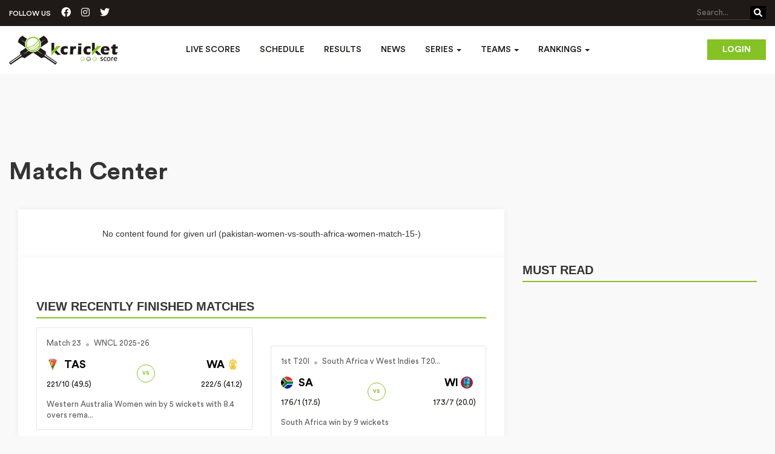

--- FILE ---
content_type: text/html; charset=UTF-8
request_url: https://www.kcricketscore.com/match-center/pakistan-women-vs-south-africa-women-match-15-
body_size: 9704
content:
<!-- main-cont -->
<!doctype html>
<html lang="en">
<head>
	<!-- <title>Live Cricket Score Board Update | Today Cricket Match Schedule | News</title> -->
	<meta charset="utf-8">
	<!-- Global site tag (gtag.js) - Google Analytics -->
	<!-- <script async src="https://www.googletagmanager.com/gtag/js?id=UA-109511112-1"></script>
    <script>
      window.dataLayer = window.dataLayer || [];
      function gtag(){dataLayer.push(arguments);}
      gtag('js', new Date());

      gtag('config', 'UA-109511112-1');
    </script> -->
    <!-- Google tag (gtag.js) -->
    <script async src="https://www.googletagmanager.com/gtag/js?id=G-160Q2ZBBLN"></script>
    <script>
      window.dataLayer = window.dataLayer || [];
      function gtag(){dataLayer.push(arguments);}
      gtag('js', new Date());

      gtag('config', 'G-160Q2ZBBLN');
    </script>
    <title>Live Commentary</title>
	<meta name="viewport" content="width=device-width, initial-scale=1, shrink-to-fit=no">
	<meta name="description" content="Follow pakistan-women-vs-south-africa-women-match-15-, ball by ball commentary updates on kcricketscore.com"/>
	<meta name="keywords" content=""/>
	<meta name="google-site-verification" content="Y4QETXc03lrGxJFrsry3UfLN1cSnnyv_ABJoG74b30w" />
	<meta name="DC.Title" lang="en" content="Live Cricket Score | Schedules | News | kcricketscore"/>
	<link rel="shortcut icon" href="https://www.kcricketscore.com/favicon.ico" />
	<meta name="robot" content="INDEX"/>
	<meta name="GOOGLEBOT" content="INDEX"/>
	<meta name="YahooSeeker" content="INDEX"/>
	<meta name="YahooSeeker" content="INDEX,FOLLOW"/>
	<meta name="MSNBOT" content="INDEX"/>
	<meta name="MSNBOT" content="INDEX,FOLLOW"/>
	<meta name="robot" content="index,follow"/>
	<meta name="robots" content="index,follow"/>
	<meta name="GOOGLEBOT" content="index,follow"/>
	<meta name="GOOGLEBOTS" content="index,follow"/>
	<meta name="ROBOT" content="all"/>
	<meta name="ROBOTS" content="all"/>
	<meta name="GOOGLEBOT" content="all"/>
	<meta name="GOOGLEBOTS" content="all"/>
	<meta name="RATING" content="GENERAL"/>
	<meta name="author" content="Cricket Live Score -  Stats, Schedules, Commentary, Fixtures & News : kcricketscore.com"/>
	<meta name="copyright" content="Cricket Live Score -  Stats, Schedules, Commentary, Fixtures & News : kcricketscore.com"/>
	<meta name="Identifier-URL" content="https://www.kcricketscore.com"/>
    <!-- <link rel="canonical" href="https://www.kcricketscore.com/" /> -->
    <link rel="stylesheet" href="https://www.kcricketscore.com/css/newcss/bootstrap.css" media="screen" />
    <link rel="stylesheet" href="https://www.kcricketscore.com/css/newcss/fonts.css" media="screen" />
    <link rel="stylesheet" href="https://www.kcricketscore.com/css/newcss/font-awesome.min.css" media="screen" />
    <link rel="stylesheet" href="https://www.kcricketscore.com/css/newcss/style.css" media="screen" />
    <link rel="stylesheet" href="https://www.kcricketscore.com/css/newcss/custom.css" media="screen" />
    <link rel="stylesheet"  href="https://www.kcricketscore.com/css/newcss/swiper-bundle.css" media="screen" />
    <link rel="stylesheet"  href="https://www.kcricketscore.com/css/magnific-popup.css" media="screen" />
    <link
        rel="stylesheet"
        href="https://cdnjs.cloudflare.com/ajax/libs/font-awesome/6.1.1/css/all.min.css"
        media="screen"
    />
   
    <style type="text/css">
        .dashboard-box {
            background: transparent !important;
            float: right;
            margin: 22px 0;
        }
        
        .dashboard-box i {
            font-size: 24px;
        }
        .dropdown-menu > li > a {
            padding: 3px 5px 10px 10px;
            color: none;
        }
        .asia-cup-records {
            display: flex;
            justify-content: center;
            align-items: center;
            margin-top: 16px;
        }
        .asia-cup-records a {
            color: #84c225;
            margin-left: 5px;
        }
    </style>
        	<!-- <link rel="shortcut icon" href="https://www.kcricketscore.com/favicon.ico" type="image/x-icon">  -->
	<!-- new meta tags -->
	<meta property="fb:app_id" content="" />  
	<meta property="og:url" content=""/>
	<meta property="og:type" content=""/> 
	<meta property="og:title" content=""/>
	<meta property="og:description" content=""/>
	<meta property="og:image" content=""/> 
	<meta property="og:locale" content=""/> 
	<meta property="og:site_name" content=""/>
	<meta name="twitter:card" content="" />
	<meta name="twitter:title" content=""/>
	<meta name="twitter:site" content=""/>
	<meta name="twitter:description" content=""/>
	<meta name="twitter:domain" content=""/>
	<meta name="twitter:image" content=""/>
	    <script type="application/ld+json">
	{
	 
	"@context": "http://schema.org/",
	  "@type": "WebSite",

	"name": "kcricketscore",

	"alternateName": "KCricketScore",

	"url": "https://www.kcricketscore.com/"

	}</script>

    <script type="application/ld+json">
	{ "@context": "http://schema.org",
	"@type": "Organization",
	"name": "Kcricket Score",
	"url": "https://www.kcricketscore.com/",
	"logo": "https://assets.kcricketscore.com/images/logo.png",
	"foundingDate": "2017",
	"founders": [
	{
	"@type": "Person",
	"name": "Kcriketscore"
	}],
	"address": {
	"@type": "PostalAddress",
	"streetAddress": "indore",
	"addressLocality": "Indore",
	"addressRegion": "Madhya Pradesh",
	"postalCode": "452001",
	"addressCountry": "India"
	},
	"contactPoint": [{
	"@type": "ContactPoint",
	"contactType": "customer support",
	"email": "fantasysports@kcricketscore.com"
	}],
	"sameAs": [
	"https://www.facebook.com/profile.php?id=100025096040340",
	"https://twitter.com/Kcricketscore1"
	]}
	</script>
    <script data-ad-client="ca-pub-8066840485561400" async defer  src="https://pagead2.googlesyndication.com/pagead/js/adsbygoogle.js"></script>
    <script async defer crossorigin="anonymous" src="https://connect.facebook.net/en_GB/sdk.js#xfbml=1&version=v3.3"></script>
    <script type="text/javascript">
    	var url = 'https://www.kcricketscore.com';
        var api_key = '8p{#lN~blpls9102YkEiC&Vd9v1~$.$}nXXJrEVNLLSSc(1FOm1&Z(K}?,]~~}KUS';
    </script>
    <!-- <script>(function(s,u,z,p){s.src=u,s.setAttribute('data-zone',z),p.appendChild(s);})(document.createElement('script'),'https://inklinkor.com/tag.min.js',5357756,document.body||document.documentElement)</script>
    <script async="async" data-cfasync="false" src="//upgulpinon.com/1?z=5362541"></script> -->

</head>
<body>
<div id="fb-root"></div>

<!-- Main Content Start -->
<div class="main-content">

    <a href="javascript:" id="return-to-top"><i class="fa fa-chevron-up"></i></a>

    <header>
        <div class="header-wrapper">
            <div class="header-top">
                <div class="container">
                    <div class="follow-us-top">
                        <span>FOLLOW US</span>
                        <a href="https://www.facebook.com/kcricketscore/" target="_blank"><i class="fa-brands fa-facebook-official"></i></a>
                        <a href="https://www.instagram.com/kcricketscore/" target="_blank"><i class="fa-brands fa-instagram"></i></a>
                        <a href="https://twitter.com/kcricketscore1" target="_blank"><i class="fa-brands fa-twitter"></i></a>
                    </div>
                    <div class="search-right">
                        <form action="https://www.kcricketscore.com/search">
                            <button class="search-btn"><i class="fa fa-search"></i></button>
                            <input type="search" name="q" required placeholder="Search...">
                        </form>
                    </div>
                </div>
            </div>
            <nav class="navbar navbar-inverse">
                <div class="container">
                    <div class="navbar-header">
                        <a class="navbar-brand" href="https://www.kcricketscore.com"><img src="https://www.kcricketscore.com/images/logo.png" alt="kcricketscore"></a>
                        <button type="button" class="navbar-toggle collapsed" data-toggle="collapse" data-target="#navbar" aria-expanded="false" aria-controls="navbar">
                        <span class="sr-only">Toggle navigation</span>
                        <span class="icon-bar"></span>
                        <span class="icon-bar"></span>
                        <span class="icon-bar"></span>
                        </button>
                    </div>
                                        <div class="login-btn hidden-xs">
                        <a href="https://www.kcricketscore.com/login" class="small-btn">Login</a>
                    </div>
                                        <div id="navbar" class="navbar-collapse collapse">
                        <ul class="nav navbar-nav">
                            <!-- <li class=""><a href="https://www.kcricketscore.com/series-detail/asia-cup-2025---men-1" title="Asia Cup 2025" class="nav-list-link">Asia Cup</a></li> -->
                            <li class=""><a href="https://www.kcricketscore.com/live-scores" title="Live Scores" class="nav-list-link">Live Scores</a></li>
                            <li class=""><a href="https://www.kcricketscore.com/up-coming-matches" title="Schedule"class="nav-list-link">Schedule</a></li>
                            <li class=""><a href="https://www.kcricketscore.com/results" title="Results" class="nav-list-link">Results</a></li>
                            <li class=""><a href="https://www.kcricketscore.com/news" title="News" class="nav-list-link">News</a></li>
                            <li class="dropdown drop app-navbar-dropdown-menu ">
                              <a href="https://www.kcricketscore.com/series" class="dropdown-toggle nav-list-link" data-toggle="dropdown" role="button" aria-haspopup="true" aria-expanded="false"  title="Series">Series <span class="caret"></span></a>
                              <ul class="dropdown-menu">
                                                                                                            <li><a href="https://www.kcricketscore.com/series-detail/sheffield-shield-2025-26-1" title="https://www.kcricketscore.com/series-detail/sheffield-shield-2025-26-1">Sheffield Shield 2025-26</a></li>
                                                                            <li><a href="https://www.kcricketscore.com/series-detail/wncl-2025-26-1" title="https://www.kcricketscore.com/series-detail/wncl-2025-26-1">WNCL 2025-26</a></li>
                                                                            <li><a href="https://www.kcricketscore.com/series-detail/one-day-cup-2025-26-1" title="https://www.kcricketscore.com/series-detail/one-day-cup-2025-26-1">One-Day Cup 2025-26</a></li>
                                                                            <li><a href="https://www.kcricketscore.com/series-detail/icc-u19-mens-world-cup-2026-1" title="https://www.kcricketscore.com/series-detail/icc-u19-mens-world-cup-2026-1">ICC U19 Men&#039;s World Cup 2026</a></li>
                                                                            <li><a href="https://www.kcricketscore.com/series-detail/south-africa-v-west-indies-t20s-2026---men-1" title="https://www.kcricketscore.com/series-detail/south-africa-v-west-indies-t20s-2026---men-1">South Africa v West Indies T20s 2026 - Men</a></li>
                                                                            <li><a href="https://www.kcricketscore.com/series-detail/wpl-2026-1" title="https://www.kcricketscore.com/series-detail/wpl-2026-1">WPL 2026</a></li>
                                                                            <li><a href="https://www.kcricketscore.com/series-detail/india-v-new-zealand-t20s-2025-26---men-1" title="https://www.kcricketscore.com/series-detail/india-v-new-zealand-t20s-2025-26---men-1">India v New Zealand T20s 2025-26 - Men</a></li>
                                                                            <li><a href="https://www.kcricketscore.com/series-detail/sri-lanka-v-england-odis-2026---men-1" title="https://www.kcricketscore.com/series-detail/sri-lanka-v-england-odis-2026---men-1">Sri Lanka v England ODIs 2026 - Men</a></li>
                                                                            <li><a href="https://www.kcricketscore.com/series-detail/kfc-bbl15-1" title="https://www.kcricketscore.com/series-detail/kfc-bbl15-1">KFC BBL|15</a></li>
                                                                            <li><a href="https://www.kcricketscore.com/series-detail/afghanistan-v-west-indies-t20is-2026---men-1" title="https://www.kcricketscore.com/series-detail/afghanistan-v-west-indies-t20is-2026---men-1">Afghanistan v West Indies T20Is 2026 - Men</a></li>
                                                                                                    <li><a href="https://www.kcricketscore.com/series" title="All Series">All</a></li>
                              </ul>
                            </li>
                            <li class="dropdown drop app-navbar-dropdown-menu ">
                              <a href="https://www.kcricketscore.com/series" class="dropdown-toggle nav-list-link" data-toggle="dropdown" role="button" aria-haspopup="true" aria-expanded="false"  title="Team">Teams <span class="caret"></span></a>
                              <ul class="dropdown-menu">
                                <li><a href="https://www.kcricketscore.com/team-profile/3" title="India">India</a></li>
                                <li><a href="https://www.kcricketscore.com/team-profile/1" title="Australia">Australia</a></li>
                                <li><a href="https://www.kcricketscore.com/team-profile/2" title="England">England</a></li>
                                <li><a href="https://www.kcricketscore.com/team-profile/4" title="New Zealand">New Zealand</a></li>
                                <li><a href="https://www.kcricketscore.com/team-profile/5" title="Pakistan">Pakistan</a></li>
                                <li><a href="https://www.kcricketscore.com/team-profile/8" title="West Indies">West Indies</a></li>
                                <li><a href="https://www.kcricketscore.com/team-profile/6" title="South Africa">South Africa</a></li>
                              </ul>
                            </li>
                            <!-- <li class=""><a href="https://www.kcricketscore.com/videos" title="Videos" class="nav-list-link">Videos</a></li> -->
                            <!-- <li class=""><a href="https://bit.ly/31If3Dg" title="News">News</a></li> -->
                            <li class="dropdown drop app-navbar-dropdown-menu ">
                                <a href="https://www.kcricketscore.com/ranking" title="Ranking" class="dropdown-toggle nav-list-link" data-toggle="dropdown" role="button" aria-haspopup="true" aria-expanded="false"  title="Rankings">Rankings <span class="caret"></span></a>
                                <ul class="dropdown-menu">
                                    <li><a href="https://www.kcricketscore.com/ranking/men/team" title="Men's Team Rankings">Men's Team Rankings</a></li>
                                    <li><a href="https://www.kcricketscore.com/ranking/men/batting" title="Men's Batting Rankings">Men's Batting Rankings</a></li>
                                    <li><a href="https://www.kcricketscore.com/ranking/men/bowling" title="Men's Bowling Rankings">Men's Bowling Rankings</a></li>
                                    <li><a href="https://www.kcricketscore.com/ranking/men/all-rounder" title="Men's All-Rounder Rankings">Men's All-Rounder Rankings</a></li>
                                    <li><a href="https://www.kcricketscore.com/ranking/women/team" title="Women's Team Rankings">Women's Team Rankings</a></li>
                                    <li><a href="https://www.kcricketscore.com/ranking/women/batting" title="Women's Batting Rankings">Women's Batting Rankings</a></li>
                                    <li><a href="https://www.kcricketscore.com/ranking/women/bowling" title="Women's Bowling Rankings">Women's Bowling Rankings</a></li>
                                    <li><a href="https://www.kcricketscore.com/ranking/women/all-rounder" title="Women's All-Rounder Rankings">Women's All-Rounder Rankings</a></li>
                                </ul>
                            </li>
                            
                            <!-- <li class=""><a href="https://www.kcricketscore.com/contact-us" title="Contact Us">Contact Us</a></li> -->
                        </ul>
                                                <div class="login-btn visible-xs">
                            <a href="https://www.kcricketscore.com/login" class="small-btn" >Login</a>
                        </div>
                                                
                    </div><!--/.nav-collapse -->

                </div>
            </nav>
        </div>
    </header>

    <!-- Main Banner Start -->
    <!--<section class="main-banner" style="background-image:url(images/top-banner.jpg);">
        <div class="container">
            <div class="banner-text">
                <h2>Captain Hamid Shah roars after Denmark<br/>Clinches victory Peter Della Penna</h2>
                <p>Lorem ipsum dolor sit amet, consectetur adipiscing elit. Sed purus metus,<br/>volutpat nec suscipit sed</p>
                <a href="#" class="big-btn">View More</a>
            </div>
        </div>
    </section>-->
    
        <!-- Match List End -->

    <!-- Content Block Start -->
    <section class="content-block">
        <!-- Content Block Start -->
<div class="spb series-content-block">
    <!-- <div class="container" > 
        <div class="row" >
            <div class="col-md-12">
              <ins class="adsbygoogle"
                   style="display:block;"
                   data-ad-client="ca-pub-8066840485561400"
                   data-ad-slot="2237163252"
                   data-ad-format="auto"
                   data-full-width-responsive="true"></ins>
              <script>
                   (adsbygoogle = window.adsbygoogle || []).push({});
              </script>
            </div>
        </div>
    </div> -->
    <div class="container">
                 <ins class="adsbygoogle"
             style="display:block;height: 90px;margin: 10px auto;background-color: transparent;margin-bottom: 0px;"
             data-ad-client="ca-pub-8066840485561400"
             data-ad-slot="2237163252"
             ></ins>
        <script>
             (adsbygoogle = window.adsbygoogle || []).push({});
        </script>
                <div class="top-tile-details pl-0 p-20">
            <h2>Match Center</h2>
        </div>
        <div role="tabpanel" class="tab-pane">
        	<div class="col-sm-8">  
              <div class="white-box">
              	<div class="series-content">
                    <div class="row text-center">
		              	<p>No content found for given url (pakistan-women-vs-south-africa-women-match-15-)</p>
		            </div>
	          </div>
              </div>
           </div>
            <div class="col-sm-8">  
              <div class="white-box">
                  <div class="series-content">
                      <div class="row">
                      	<div class="col-sm-12 mt-30">
                          <div class="title-icon">
                            <div class="alsoread-title">View Recently Finished Matches</div>
                          </div>
                        </div>
                                                                                    <div class="col-sm-6 col-md-6" >
                                    <div class="ls-box result-box">
    <a href="https://www.kcricketscore.com/match-center/western-australia-women-vs-tasmanian-tigers-women-match-23-260128">
        <span class="dl-flex-center">
          <span>Match 23 </span>
          <span class="score-circle"><i class="fa-solid fa-circle"></i></span>
          <span> WNCL 2025-26</span>
        </span>
        <div class="d-flex align-items-center justify-content-space-between">
            <div class="ls-content">
                <span class="team-name"><img src="https://www.kcricketscore.com/images/teams/logoTAS.jpg" alt="" width="28"> TAS</span>
                <span class="run-over">221/10 (49.5)</span>
                            </div>
            <div class="ls-vs">vs</div>
            <div class="ls-content text-right">
                <span class="team-name">WA <img src="https://www.kcricketscore.com/images/teams/logoWA.jpg" alt="" width="28"></span>
                <span class="run-over">222/5 (41.2)</span>
                            </div>
        </div>
        <span>Western Australia Women win by 5 wickets with 8.4 overs rema...</span>
    </a>
</div>
<style type="text/css">
  .result-box a{
    padding: 16px 16px;
    display: block;
    padding-bottom: 0px;
  }
</style>
                                </div>
                                                            <div class="col-sm-6 col-md-6" >
                                    <div class="ls-box result-box">
    <a href="https://www.kcricketscore.com/match-center/west-indies-men-vs-south-africa-men-1st-t20i-260127">
        <span class="dl-flex-center">
          <span>1st T20I </span>
          <span class="score-circle"><i class="fa-solid fa-circle"></i></span>
          <span> South Africa v West Indies T20...</span>
        </span>
        <div class="d-flex align-items-center justify-content-space-between">
            <div class="ls-content">
                <span class="team-name"><img src="https://www.kcricketscore.com/images/teams/logosouthafricamen.png" alt="" width="28"> SA</span>
                <span class="run-over">176/1 (17.5)</span>
                            </div>
            <div class="ls-vs">vs</div>
            <div class="ls-content text-right">
                <span class="team-name">WI <img src="https://www.kcricketscore.com/images/teams/logoWI.jpg" alt="" width="28"></span>
                <span class="run-over">173/7 (20.0)</span>
                            </div>
        </div>
        <span>South Africa win by 9 wickets</span>
    </a>
</div>
<style type="text/css">
  .result-box a{
    padding: 16px 16px;
    display: block;
    padding-bottom: 0px;
  }
</style>
                                </div>
                                                            <div class="col-sm-6 col-md-6" >
                                    <div class="ls-box result-box">
    <a href="https://www.kcricketscore.com/match-center/mumbai-indians-women-vs-gujarat-giants-match-17-260127">
        <span class="dl-flex-center">
          <span>Match 17 </span>
          <span class="score-circle"><i class="fa-solid fa-circle"></i></span>
          <span> WPL 2026</span>
        </span>
        <div class="d-flex align-items-center justify-content-space-between">
            <div class="ls-content">
                <span class="team-name"><img src="https://www.kcricketscore.com/images/teams/logoGUJ.jpg" alt="" width="28"> GUJ</span>
                <span class="run-over">174/9 (20.0)</span>
                            </div>
            <div class="ls-vs">vs</div>
            <div class="ls-content text-right">
                <span class="team-name">DEL <img src="https://www.kcricketscore.com/images/teams/logoDEL.jpg" alt="" width="28"></span>
                <span class="run-over">171/8 (20.0)</span>
                            </div>
        </div>
        <span>Gujarat Giants win by 3 runs</span>
    </a>
</div>
<style type="text/css">
  .result-box a{
    padding: 16px 16px;
    display: block;
    padding-bottom: 0px;
  }
</style>
                                </div>
                                                            <div class="col-sm-6 col-md-6" >
                                    <div class="ls-box result-box">
    <a href="https://www.kcricketscore.com/match-center/england-men-vs-sri-lanka-men-3rd-odi-260127">
        <span class="dl-flex-center">
          <span>3rd ODI </span>
          <span class="score-circle"><i class="fa-solid fa-circle"></i></span>
          <span> Sri Lanka v England ODIs 2026...</span>
        </span>
        <div class="d-flex align-items-center justify-content-space-between">
            <div class="ls-content">
                <span class="team-name"><img src="https://www.kcricketscore.com/images/teams/logoSL.jpg" alt="" width="28"> SL</span>
                <span class="run-over">304/10 (46.4)</span>
                            </div>
            <div class="ls-vs">vs</div>
            <div class="ls-content text-right">
                <span class="team-name">ENG <img src="https://www.kcricketscore.com/images/teams/logoENG.jpg" alt="" width="28"></span>
                <span class="run-over">357/3 (50.0)</span>
                            </div>
        </div>
        <span>England win by 53 runs</span>
    </a>
</div>
<style type="text/css">
  .result-box a{
    padding: 16px 16px;
    display: block;
    padding-bottom: 0px;
  }
</style>
                                </div>
                                                            <div class="col-sm-6 col-md-6" >
                                    <div class="ls-box result-box">
    <a href="https://www.kcricketscore.com/match-center/b1-vs-c3-super-six-match-6-260127">
        <span class="dl-flex-center">
          <span>Super Six Match 6 </span>
          <span class="score-circle"><i class="fa-solid fa-circle"></i></span>
          <span> ICC U19 Men's World Cup 2026</span>
        </span>
        <div class="d-flex align-items-center justify-content-space-between">
            <div class="ls-content">
                <span class="team-name"><img src="https://www.kcricketscore.com/images/teams/logoZIM.jpg" alt="" width="28"> ZIM</span>
                <span class="run-over">148/10 (37.4)</span>
                            </div>
            <div class="ls-vs">vs</div>
            <div class="ls-content text-right">
                <span class="team-name">IND <img src="https://www.kcricketscore.com/images/teams/logoIND.jpg" alt="" width="28"></span>
                <span class="run-over">352/8 (50.0)</span>
                            </div>
        </div>
        <span>India Under 19s win by 204 runs</span>
    </a>
</div>
<style type="text/css">
  .result-box a{
    padding: 16px 16px;
    display: block;
    padding-bottom: 0px;
  }
</style>
                                </div>
                                                       
                        <div class="col-sm-12 mt-30">
                          <div class="title-icon">
                            <div class="alsoread-title">View Live Matches</div>
                          </div>
                        </div>
                      	                                                            <div class="col-sm-6 col-md-6" >
                                    <div class="ls-box live-box">
    <a href="https://www.kcricketscore.com/match-center/d2-vs-a1-super-six-match-7-260128">
        <span class="dl-flex-center">
            <span>Super Six Match 7 </span>
            <span class="score-circle"><i class="fa-solid fa-circle"></i></span>
            <span>Teams will be announced at the...</span>
        </span>
        <div class="d-flex align-items-center justify-content-space-between">
            <div class="ls-content">
                <span class="team-name"><img src="https://www.kcricketscore.com/images/teams/logoAUS.jpg" alt="" width="28"> AUS</span>
                <span class="run-over">0/0 </span>
                            </div>
            <div class="ls-vs">vs</div>
            <div class="ls-content text-right">
                <span class="team-name"> WI <img src="https://www.kcricketscore.com/images/teams/logoWI.jpg" alt="" width="28"></span>
                <span class="run-over">0/0 </span>
                            </div>
        </div>
    </a>
</div>
<style type="text/css">
  .live-box a{
    padding: 16px 16px;
    display: block;
  }
</style>                                </div>
                                                                            
                        <div class="col-sm-12 mt-30">
                          <div class="title-icon">
                            <div class="alsoread-title">View Upcoming Matches</div>
                          </div>
                        </div>
                                                                                <div class="col-sm-6 col-md-6">
                                  <div class="ls-box schedule-box">
    <a href="https://www.kcricketscore.com/match-center/new-zealand-men-vs-india-men-4th-t20i-260128">
        <span class="dl-flex-center">
                        <span>4th T20I </span>
              <span class="score-circle"><i class="fa-solid fa-circle"></i></span>
                    <span> Dr YS Rajasekhara Reddy ACA-VDCA Stadium,</span>
        </span>
        <div class="d-flex align-items-center justify-content-space-between">
            <div class="ls-content">
                <span class="team-name"><img src="https://www.kcricketscore.com/images/teams/logoIND.jpg" alt="" width="28"> IND</span>
                <span class="run-over"></span>
            </div>
            <div class="ls-vs">vs</div>
            <div class="ls-content text-right">
                <span class="team-name"> NZ <img src="https://www.kcricketscore.com/images/teams/logoNZ.jpg" alt="" width="28"></span>
                <span class="run-over"></span>
            </div>
        </div>
        <span class="dl-flex-center" title="Match starts at 07:00 PM">
          <span>28 Jan 2026</span>
          <span class="score-circle"><i class="fa-solid fa-circle"></i></span>
          <span>Match starts at 07:00 PM</span>
       </span>
    </a>
</div>
<style type="text/css">
  .schedule-box a{
    padding: 16px 16px;
    display: block;
    padding-bottom: 0px;
    margin-bottom: 20px;
  }
</style>
                              </div>
                                                         <div class="col-sm-6 col-md-6">
                                  <div class="ls-box schedule-box">
    <a href="https://www.kcricketscore.com/match-center/a2-vs-d3-super-six-match-8-260129">
        <span class="dl-flex-center">
                        <span>Super Six Match 8 </span>
              <span class="score-circle"><i class="fa-solid fa-circle"></i></span>
                    <span> Queens Sports Club,</span>
        </span>
        <div class="d-flex align-items-center justify-content-space-between">
            <div class="ls-content">
                <span class="team-name"><img src="https://www.kcricketscore.com/images/default_player.jpg" alt="" width="28"> </span>
                <span class="run-over"></span>
            </div>
            <div class="ls-vs">vs</div>
            <div class="ls-content text-right">
                <span class="team-name"> GA2 <img src="https://www.kcricketscore.com/images/teams/logoGA2.jpg" alt="" width="28"></span>
                <span class="run-over"></span>
            </div>
        </div>
        <span class="dl-flex-center" title="Match starts at 01:00 PM">
          <span>29 Jan 2026</span>
          <span class="score-circle"><i class="fa-solid fa-circle"></i></span>
          <span>Match starts at 01:00 PM</span>
       </span>
    </a>
</div>
<style type="text/css">
  .schedule-box a{
    padding: 16px 16px;
    display: block;
    padding-bottom: 0px;
    margin-bottom: 20px;
  }
</style>
                              </div>
                                                         <div class="col-sm-6 col-md-6">
                                  <div class="ls-box schedule-box">
    <a href="https://www.kcricketscore.com/match-center/australia-men-vs-pakistan-men-1st-t20i-260129">
        <span class="dl-flex-center">
                        <span>1st T20I </span>
              <span class="score-circle"><i class="fa-solid fa-circle"></i></span>
                    <span> Gaddafi Stadium,</span>
        </span>
        <div class="d-flex align-items-center justify-content-space-between">
            <div class="ls-content">
                <span class="team-name"><img src="https://www.kcricketscore.com/images/teams/logoPAK.jpg" alt="" width="28"> PAK</span>
                <span class="run-over"></span>
            </div>
            <div class="ls-vs">vs</div>
            <div class="ls-content text-right">
                <span class="team-name"> AUS <img src="https://www.kcricketscore.com/images/teams/logoAUS.jpg" alt="" width="28"></span>
                <span class="run-over"></span>
            </div>
        </div>
        <span class="dl-flex-center" title="Match starts at 06:30 PM">
          <span>29 Jan 2026</span>
          <span class="score-circle"><i class="fa-solid fa-circle"></i></span>
          <span>Match starts at 06:30 PM</span>
       </span>
    </a>
</div>
<style type="text/css">
  .schedule-box a{
    padding: 16px 16px;
    display: block;
    padding-bottom: 0px;
    margin-bottom: 20px;
  }
</style>
                              </div>
                                                         <div class="col-sm-6 col-md-6">
                                  <div class="ls-box schedule-box">
    <a href="https://www.kcricketscore.com/match-center/royal-challengers-bengaluru-women-vs-up-warriorz-match-18-260129">
        <span class="dl-flex-center">
                        <span>Match 18 </span>
              <span class="score-circle"><i class="fa-solid fa-circle"></i></span>
                    <span> Kotambi Stadium,</span>
        </span>
        <div class="d-flex align-items-center justify-content-space-between">
            <div class="ls-content">
                <span class="team-name"><img src="https://www.kcricketscore.com/images/teams/logoUPW.jpg" alt="" width="28"> UPW</span>
                <span class="run-over"></span>
            </div>
            <div class="ls-vs">vs</div>
            <div class="ls-content text-right">
                <span class="team-name"> RCB <img src="https://www.kcricketscore.com/images/teams/logoRCB.jpg" alt="" width="28"></span>
                <span class="run-over"></span>
            </div>
        </div>
        <span class="dl-flex-center" title="Match starts at 07:30 PM">
          <span>29 Jan 2026</span>
          <span class="score-circle"><i class="fa-solid fa-circle"></i></span>
          <span>Match starts at 07:30 PM</span>
       </span>
    </a>
</div>
<style type="text/css">
  .schedule-box a{
    padding: 16px 16px;
    display: block;
    padding-bottom: 0px;
    margin-bottom: 20px;
  }
</style>
                              </div>
                                                         <div class="col-sm-6 col-md-6">
                                  <div class="ls-box schedule-box">
    <a href="https://www.kcricketscore.com/match-center/west-indies-men-vs-south-africa-men-2nd-t20i-260129">
        <span class="dl-flex-center">
                        <span>2nd T20I </span>
              <span class="score-circle"><i class="fa-solid fa-circle"></i></span>
                    <span> SuperSport Park,</span>
        </span>
        <div class="d-flex align-items-center justify-content-space-between">
            <div class="ls-content">
                <span class="team-name"><img src="https://www.kcricketscore.com/images/teams/logosouthafricamen.png" alt="" width="28"> SA</span>
                <span class="run-over"></span>
            </div>
            <div class="ls-vs">vs</div>
            <div class="ls-content text-right">
                <span class="team-name"> WI <img src="https://www.kcricketscore.com/images/teams/logoWI.jpg" alt="" width="28"></span>
                <span class="run-over"></span>
            </div>
        </div>
        <span class="dl-flex-center" title="Match starts at 09:30 PM">
          <span>29 Jan 2026</span>
          <span class="score-circle"><i class="fa-solid fa-circle"></i></span>
          <span>Match starts at 09:30 PM</span>
       </span>
    </a>
</div>
<style type="text/css">
  .schedule-box a{
    padding: 16px 16px;
    display: block;
    padding-bottom: 0px;
    margin-bottom: 20px;
  }
</style>
                              </div>
                                                                         </div>
                  </div>
              </div>
            </div>
            <div
	class="col-sm-4 news-sidebar"
	style="height: auto !important; min-height: 0px !important"
>
	<div class="title-icon">
		<div class="alsoread-title">Must Read</div>
	</div>
	<div class="sub-category-post" style="height: auto !important">
		<ul class="clearfix post-type-3">
				            <li>
	             	<ins class="adsbygoogle"
					     style="display:block"
					     data-ad-client="ca-pub-8066840485561400"
					     data-ad-slot="4841686730"
					     data-ad-format="auto"
					     data-full-width-responsive="true"></ins>
					<script>
					(adsbygoogle = window.adsbygoogle || []).push({});
					</script>
				</li>
					</ul>
	</div>
	              <div class="sub-category-post">
         <ul class="clearfix post-type-3">
          <li>
            <div class="box">
              <a  href="javascript:void(0);" title="https://www.kcricketscore.com/news-detail/why-scotland-replacing-bangladesh-in-t20-world-cup-206-would-be-the-ultimate-wake-up-call-for-asian-cricket" onclick="return addNewsViews('71958','why-scotland-replacing-bangladesh-in-t20-world-cup-206-would-be-the-ultimate-wake-up-call-for-asian-cricket')">
                                  <img src="https://www.kcricketscore.com/images/news/1768875397.jpg" alt="Why Scotland Replacing Bangladesh in T20 World Cup 206 Would Be The Ultimate Wake Up Call For Asian Cricket?"  onerror="this.onerror=null,this.src='/public/images/photo_not_available.png'">
                              </a>
              <div class="box-post-title">
                <a  href="javascript:void(0);" title="https://www.kcricketscore.com/news-detail/why-scotland-replacing-bangladesh-in-t20-world-cup-206-would-be-the-ultimate-wake-up-call-for-asian-cricket" onclick="return addNewsViews('71958','why-scotland-replacing-bangladesh-in-t20-world-cup-206-would-be-the-ultimate-wake-up-call-for-asian-cricket')">Why Scotland Replacing Bangladesh in T20 World Cup 206 Would Be The Ultimate Wake Up Call For Asian...</a>
              </div>
            </div>
          </li>
         </ul>
       </div>
              <div class="sub-category-post">
         <ul class="clearfix post-type-3">
          <li>
            <div class="box">
              <a  href="javascript:void(0);" title="https://www.kcricketscore.com/news-detail/t20-world-cup-2026-5-secret-spin-traps-in-sri-lanka-that-will-humiliate-the-worldrsquos-best-power-hitters" onclick="return addNewsViews('71957','t20-world-cup-2026-5-secret-spin-traps-in-sri-lanka-that-will-humiliate-the-worldrsquos-best-power-hitters')">
                                  <img src="https://www.kcricketscore.com/images/news/1768874576.jpg" alt="T20 World Cup 2026: 5 Secret Spin Traps In Sri Lanka That Will Humiliate The World&amp;rsquo;s Best Power Hitters"  onerror="this.onerror=null,this.src='/public/images/photo_not_available.png'">
                              </a>
              <div class="box-post-title">
                <a  href="javascript:void(0);" title="https://www.kcricketscore.com/news-detail/t20-world-cup-2026-5-secret-spin-traps-in-sri-lanka-that-will-humiliate-the-worldrsquos-best-power-hitters" onclick="return addNewsViews('71957','t20-world-cup-2026-5-secret-spin-traps-in-sri-lanka-that-will-humiliate-the-worldrsquos-best-power-hitters')">T20 World Cup 2026: 5 Secret Spin Traps In Sri Lanka That Will Humiliate The World&rsquo;s Best Powe...</a>
              </div>
            </div>
          </li>
         </ul>
       </div>
              <div class="sub-category-post">
         <ul class="clearfix post-type-3">
          <li>
            <div class="box">
              <a  href="javascript:void(0);" title="https://www.kcricketscore.com/news-detail/indiarsquos-squad-for-odi-amp-t20i-series-against-australia-women-announced" onclick="return addNewsViews('71956','indiarsquos-squad-for-odi-amp-t20i-series-against-australia-women-announced')">
                                  <img src="https://www.kcricketscore.com/images/news/1768708019.jpg" alt="India&amp;rsquo;s Squad for ODI &amp;amp; T20I Series Against Australia Women Announced"  onerror="this.onerror=null,this.src='/public/images/photo_not_available.png'">
                              </a>
              <div class="box-post-title">
                <a  href="javascript:void(0);" title="https://www.kcricketscore.com/news-detail/indiarsquos-squad-for-odi-amp-t20i-series-against-australia-women-announced" onclick="return addNewsViews('71956','indiarsquos-squad-for-odi-amp-t20i-series-against-australia-women-announced')">India&rsquo;s Squad for ODI &amp; T20I Series Against Australia Women Announced</a>
              </div>
            </div>
          </li>
         </ul>
       </div>
              <div class="sub-category-post">
         <ul class="clearfix post-type-3">
          <li>
            <div class="box">
              <a  href="javascript:void(0);" title="https://www.kcricketscore.com/news-detail/t20-world-cup-2026-5-harsh-realities-indian-cricket-fans-must-accept-about-life-without-rohit-and-kohli" onclick="return addNewsViews('71955','t20-world-cup-2026-5-harsh-realities-indian-cricket-fans-must-accept-about-life-without-rohit-and-kohli')">
                                  <img src="https://www.kcricketscore.com/images/news/1768687760.jpg" alt="T20 World Cup 2026: 5 Harsh Realities Indian Cricket Fans Must Accept About Life Without Rohit And Kohli"  onerror="this.onerror=null,this.src='/public/images/photo_not_available.png'">
                              </a>
              <div class="box-post-title">
                <a  href="javascript:void(0);" title="https://www.kcricketscore.com/news-detail/t20-world-cup-2026-5-harsh-realities-indian-cricket-fans-must-accept-about-life-without-rohit-and-kohli" onclick="return addNewsViews('71955','t20-world-cup-2026-5-harsh-realities-indian-cricket-fans-must-accept-about-life-without-rohit-and-kohli')">T20 World Cup 2026: 5 Harsh Realities Indian Cricket Fans Must Accept About Life Without Rohit And K...</a>
              </div>
            </div>
          </li>
         </ul>
       </div>
              <div class="sub-category-post">
         <ul class="clearfix post-type-3">
          <li>
            <div class="box">
              <a  href="javascript:void(0);" title="https://www.kcricketscore.com/news-detail/4-hidden-dangers-of-the-bangladesh-venue-row-that-the-icc-is-trying-to-hide-from-fans" onclick="return addNewsViews('71954','4-hidden-dangers-of-the-bangladesh-venue-row-that-the-icc-is-trying-to-hide-from-fans')">
                                  <img src="https://www.kcricketscore.com/images/news/1768687124.jpg" alt="4 Hidden Dangers Of The Bangladesh Venue Row That The ICC Is Trying To Hide From Fans"  onerror="this.onerror=null,this.src='/public/images/photo_not_available.png'">
                              </a>
              <div class="box-post-title">
                <a  href="javascript:void(0);" title="https://www.kcricketscore.com/news-detail/4-hidden-dangers-of-the-bangladesh-venue-row-that-the-icc-is-trying-to-hide-from-fans" onclick="return addNewsViews('71954','4-hidden-dangers-of-the-bangladesh-venue-row-that-the-icc-is-trying-to-hide-from-fans')">4 Hidden Dangers Of The Bangladesh Venue Row That The ICC Is Trying To Hide From Fans</a>
              </div>
            </div>
          </li>
         </ul>
       </div>
            </div>        </div>
        
     </div>
</div>
<div class="container" > 
  <div class="row" >
      <div class="col-md-12">
        <ins class="adsbygoogle"
         style="display:block"
         data-ad-format="autorelaxed"
         data-ad-client="ca-pub-8066840485561400"
         data-ad-slot="3339762131"></ins>
        <script>
             (adsbygoogle = window.adsbygoogle || []).push({});
        </script>
      </div>
    </div>
</div>
    </section>

  
    <!-- Footer Start -->
    <footer>
        <div class="footer-wrapper">
            <div class="container">
                <div class="row">
                    <div class="col-sm-6 col-md-2">
                        <div class="footer-col">
                            <h4>Quicklinks</h4>
                            <ul>
                                <li class="footer-item"><a href="https://www.kcricketscore.com/up-coming-matches">Matches</a></li>
                                <li class="footer-item"><a href="https://www.kcricketscore.com/news">News</a></li>
                                <li class="footer-item"><a href="https://www.kcricketscore.com/live-scores" title="Live Matches">Live Matches</a></li>
                                <li class="footer-item"><a href="https://www.kcricketscore.com/series" title="Series">Series</a></li>
                                <li class="footer-item"><a href="https://www.kcricketscore.com/gallery" title="Gallery">Gallery</a></li>
                                <li class=""><a href="https://www.kcricketscore.com/videos" title="Videos">Videos</a></li>
                            </ul>
                        </div>
                    </div>
                    <div class="col-sm-6 col-md-2">
                        <div class="footer-col">
                            <h4>Teams</h4>
                            <ul>
                                <li class="footer-item"><a href="https://www.kcricketscore.com/team-profile/3" title="India">India</a></li>
                                <li class="footer-item"><a href="https://www.kcricketscore.com/team-profile/1" title="Australia">Australia</a></li>
                                <li class="footer-item"><a href="https://www.kcricketscore.com/team-profile/2" title="England">England</a></li>
                                <li class="footer-item"><a href="https://www.kcricketscore.com/team-profile/4" title="New Zealand">New Zealand</a></li>
                                <li class="footer-item"><a href="https://www.kcricketscore.com/team-profile/5" title="Pakistan">Pakistan</a></li>
                                <li class="footer-item"><a href="https://www.kcricketscore.com/team-profile/8" title="West Indies">West Indies</a></li>
                                <li class="footer-item"><a href="https://www.kcricketscore.com/team-profile/6" title="South Africa">South Africa</a></li>
                            </ul>
                        </div>
                    </div>
                    <div class="col-sm-6 col-md-2">
                        <div class="footer-col">
                            <h4>Rankings</h4>
                            <ul>
                                <li class="footer-item"><a href="https://www.kcricketscore.com/ranking/men/team" title="Men's Team Rankings">Men's Team Rankings</a></li>
                                <li class="footer-item"><a href="https://www.kcricketscore.com/ranking/men/batting" title="Men's Batting Rankings">Men's Batting Rankings</a></li>
                                <li class="footer-item"><a href="https://www.kcricketscore.com/ranking/men/bowling" title="Men's Bowling Rankings">Men's Bowling Rankings</a></li>
                                <li class="footer-item"><a href="https://www.kcricketscore.com/ranking/men/all-rounder" title="Men's All-Rounder Rankings">Men's All-Rounder Rankings</a></li>
                                <li class="footer-item"><a href="https://www.kcricketscore.com/ranking/women/team" title="Women's Team Rankings">Women's Team Rankings</a></li>
                                <li class="footer-item"><a href="https://www.kcricketscore.com/ranking/women/batting" title="Women's Batting Rankings">Women's Batting Rankings</a></li>
                                <li class="footer-item"><a href="https://www.kcricketscore.com/ranking/women/bowling" title="Women's Bowling Rankings">Women's Bowling Rankings</a></li>
                                <li class="footer-item"><a href="https://www.kcricketscore.com/ranking/women/all-rounder" title="Women's All-Rounder Rankings">Women's All-Rounder Rankings</a></li>
                            </ul>
                        </div>
                    </div>
                    <div class="col-sm-6 col-md-2">
                        <div class="footer-col">
                            <h4>Legal</h4>
                            <ul>
                                <!-- <li class="footer-item"><a href="#">Copyright Notice</a></li> -->
                                <li class="footer-item"><a href="https://www.kcricketscore.com/dmca">DMCA</a></li>
                                <li class="footer-item"><a href="https://www.kcricketscore.com/disclaimer">Disclaimer</a></li>
                                <li class="footer-item"><a href="https://www.kcricketscore.com/terms-conditions">Terms & Conditions</a></li>
                            </ul>
                        </div>
                    </div>
                    <div class="col-sm-6 col-md-2">
                        <div class="footer-col">
                            <h4>Careers</h4>
                            <ul>
                                <li class="footer-item"><a href="https://www.kcricketscore.com/about-us">About us</a></li>
                                <li class="footer-item"><a href="https://www.kcricketscore.com/write-for-us">Write for us</a></li>
                            
                                <!-- <li class="footer-item"><a href="#">Internship</a></li> -->
                            </ul>
                        </div>
                    </div>
                    <!-- <div class="col-sm-6 col-md-3">
                        <div class="footer-col">
                            <h4>Videos</h4>
                            <div class="footer-video"><img src="images/video1.jpg" alt=""></div>
                            <div class="footer-video"><img src="images/video2.jpg" alt=""></div>
                        </div>
                    </div> -->
                    <div class="col-sm-6 col-md-2">
                        <div class="footer-col get-app">
                            <h4>Get The App!</h4>
                            <p>To follow live match score, click on below</p>
                            <!-- <a href="#"><img src="images/ios-btn.png"></a> -->
                            <a href="https://play.google.com/store/apps/details?id=com.kcricketscoremobile" target="_blank"><img src="https://www.kcricketscore.com/images/gp-btn.png" alt="Google Playstore"></a>
                        </div>
                    </div>
                </div>
                <div class="footer-bottom">
                    <div class="copyright">© 2026 kcricketscore.com All rights reserved</div>
                    <div class="footer-link">
                        <ul>
                            <li><a href="https://www.kcricketscore.com/privacy">Privacy Policy</a></li>
                            <!-- <li><a href="#">Terms and Conditions</a></li> -->
                            <li><a href="https://www.kcricketscore.com/contact-us">Contact</a></li>
                        </ul>
                    </div>
                </div>
            </div>
        </div>
    </footer>
    <!-- Footer End -->
    
    <!-- Modal -->
    <div class="modal fade bs-example-modal-sm" id="loginmodal" tabindex="-1" role="dialog" aria-labelledby="mySmallModalLabel">
      <div class="modal-dialog modal-sm" role="document">
        <div class="modal-content">
          <div class="modal-header">
            <button type="button" class="close" data-dismiss="modal" aria-label="Close"><span aria-hidden="true">&times;</span></button>
            <h4 class="modal-title" id="myModalLabel">Login</h4>
          </div>
          <div class="modal-body">
            <div class="login-box">
                <form>
                  <div class="form-group">
                    <label for="exampleInputEmail1">Email address</label>
                    <input type="email" class="form-control" id="exampleInputEmail1" placeholder="Email">
                  </div>
                  <div class="form-group">
                    <label for="exampleInputPassword1">Password</label>
                    <input type="password" class="form-control" id="exampleInputPassword1" placeholder="Password">
                  </div>
                  <button type="submit" class="btn small-btn">Submit</button>
                </form>
            </div>
          </div>
        </div>
      </div>
    </div>

    <!-- Modal -->
    <div class="modal fade" id="videoModal" tabindex="-1" role="dialog" data-keyboard="false" data-backdrop="static" aria-labelledby="myVideoModalLabel">
      <div class="modal-dialog modal-dialog-centered" role="document">
        <div class="modal-content news-block">
          <div class="modal-header">
            <button type="button" class="close" data-dismiss="modal" aria-label="Close"><span aria-hidden="true">&times;</span></button>
              <div class="news-title">
                  <h1 style="font-size:24px; font-family: 'CircularStd-Bold';" id="video-modal-header"></h1>
              </div>
          </div>
          <div id="video-modal-body" style="height: 350px;"></div>
        </div>
      </div>
    </div>

    <!-- Defult Popup -->
    <div class="modal" id="likemodal" tabindex="-1" role="dialog"  aria-labelledby="myModalLabel">
      <div class="modal-dialog modal-dialog-centered" role="document">
        <div class="modal-content">
            <div class="modal-header">
                <button type="button" class="close" data-dismiss="modal" aria-label="Close"><span aria-hidden="true">&times;</span></button>
                <h4>Subscribe Newsletter</h4>
            </div>
            <div class="modal-body">
                <!-- <div class="banner-img">
                    <a href="javascript:void(0);" onclick="return mainBannerClose()"><img src="https://www.kcricketscore.com/images/core-image.jpg" alt="Site Main Banner"></a>
                </div> -->
                <ins class="adsbygoogle"
                     style="display:block;height: 90px;margin: 10px auto;background-color: transparent;"
                     data-ad-client="ca-pub-8066840485561400"
                     data-ad-slot="2237163252"
                     ></ins>
                <script>
                     (adsbygoogle = window.adsbygoogle || []).push({});
                </script>
                <div class="subscribe-news">
                    <div class="alert alert-warning hide" id="alreadySubscribeMsg">
                        You have already subscribed.
                    </div>
                    <div class="alert alert-success hide" id="subscribeMsg">
                        You have successfully subscribed the newsletter, we will keep you update!,Thanks
                    </div>
                    <div class="alert alert-danger hide" id="emailErrMsg">
                        Please enter valid email id.
                    </div>
                    
                    <form id="subscribeForm" action="https://www.kcricketscore.com/subscribe-newsletter">
                        <input type="hidden" name="_token" value="0qwXyYW1CxaebhxNN9pT9nCpi0Rokv1ApBAXcBtE" autocomplete="off">
                        <div class="form-group">
                            <input type="email" name="email" id="email" class="form-control" placeholder="Enter your email..">
                            <input type="submit" name="submit" class="btn small-btn mt-30" value="Subscribe">
                            <div class="search-right mt-30">
                                <a href="https://play.google.com/store/apps/details?id=com.kcricketscoremobile" target="_blank" title="Android App" class="big-btn pall" >Download App</a>
                            </div>
                        </div>
                    </form>
                </div>
            </div>
            <div class="modal-footer">
                <div class="col-xs-12 col-sm-8 feedback">
                    <p>Send your valuable feedback <a href="javascript:void(0);" title="Send your valuable feedback"  onclick="return mcontactus();" class="text-decoration">Click here</a></p>
                </div>
                <div class="col-xs-12 col-sm-4 social">
                    Like us on
                    <a href="https://www.facebook.com/kcricketscore/" title="https://www.facebook.com/kcricketscore/" class="p-10" target="_blank"><i class="fa-brands fa-facebook-f"></i></a>
                    <a href="https://twitter.com/kcricketscore1" title="https://twitter.com/kcricketscore1" class="p-10" target="_blank"><i class="fa-brands fa-twitter"></i></a>
                    <a href="https://www.instagram.com/kcricketscore/" title="Like us on instagram" target="_blank" class="p-10"><i class="fa-brands fa-instagram"></i></a>
                </div>
            </div>
        </div>
      </div>
    </div>
    
</div>
<!-- Main Content End -->

<!-- jQuery -->
<script src="https://www.kcricketscore.com/js/jquery-3.6.0.min.js" type="text/javascript" ></script>
<script src="https://www.kcricketscore.com/js/swiper-bundle.min.js" defer="" async></script>
<script src="https://www.kcricketscore.com/js/bootstrap.min.js" type="text/javascript" defer async></script>
<script src="https://www.kcricketscore.com/js/jquery.magnific-popup.min.js" type="text/javascript" defer async></script>
<script src="https://www.kcricketscore.com/js/jquery.easing.min.js" type="text/javascript" defer async></script>
<script src="https://www.kcricketscore.com/js/script.js" type="text/javascript" defer async></script>
<script src="https://www.kcricketscore.com/js/home.js" defer async></script>
<script async src="https://platform.twitter.com/widgets.js" charset="utf-8"></script>
<script type="text/javascript">
    $(document).ready(function(){
        $("#mainBannerClick").on("click",function(){
            $('#likemodal').modal('hide');
        })
        $("#subscribeus").on("click",function(){
            $("#likemodal").modal({
                backdrop: 'static',
                keyboard: false, 
                show: true
            });
        })
                // $("#likemodal").modal({
        //     backdrop: 'static',
        //     keyboard: false, 
        //     show: true
        // });
            })
    $(function () {
        // $('#likemodal').on('hidden.bs.modal', function () {
        //     bmc()
        // });
        //hang on event of form with id=subscribeForm
        $("#subscribeForm").submit(function(e) {

            //prevent Default functionality
            e.preventDefault();

            //get the action-url of the form
            var actionurl = e.currentTarget.action;

            if($("#email").val()){
                $("#emailErrMsg").addClass("hide");
                //do your own request an handle the results
                $.ajax({
                        url: actionurl,
                        type: 'post',
                        data: $(this).serialize(),
                        success: function(data) {
                            if(data.status==1){
                                $("#subscribeMsg").removeClass("hide");
                                $("#email").val("");
                                setTimeout(function(){
                                    $("#subscribeMsg").addClass("hide");
                                    $("#likemodal").modal("hide");
                                },2000)
                            }else{
                                $("#alreadySubscribeMsg").removeClass("hide");
                            }
                        },
                        error : function(data){
                            $("#emailErrMsg").removeClass("hide");
                        }
                });
            }else{
                $("#emailErrMsg").removeClass("hide");
            }

        });
    })
    function bmc(){
        var url = 'https://www.kcricketscore.com/banner-modal-click';
        $.ajax({
            url: url,
            type: "GET",
            dataType:'json',
            success:function(){}
        });
    }
    function mcontactus(){
        $("#mcrm").removeClass("hide");
        bmc();
        setTimeout(function(){
            window.location = "https://www.kcricketscore.com/contact-us";
            $('#likemodal').modal('hide');
        },1000)
    }

    function mainBannerClose(){
        bmc();
        setTimeout(function(){
            $('#likemodal').modal('hide');
        },1000)
    }
</script>
</body>
</html>

--- FILE ---
content_type: text/html; charset=utf-8
request_url: https://www.google.com/recaptcha/api2/aframe
body_size: 268
content:
<!DOCTYPE HTML><html><head><meta http-equiv="content-type" content="text/html; charset=UTF-8"></head><body><script nonce="t9PKg7C-MYzj1NB9csf4Gg">/** Anti-fraud and anti-abuse applications only. See google.com/recaptcha */ try{var clients={'sodar':'https://pagead2.googlesyndication.com/pagead/sodar?'};window.addEventListener("message",function(a){try{if(a.source===window.parent){var b=JSON.parse(a.data);var c=clients[b['id']];if(c){var d=document.createElement('img');d.src=c+b['params']+'&rc='+(localStorage.getItem("rc::a")?sessionStorage.getItem("rc::b"):"");window.document.body.appendChild(d);sessionStorage.setItem("rc::e",parseInt(sessionStorage.getItem("rc::e")||0)+1);localStorage.setItem("rc::h",'1769583890250');}}}catch(b){}});window.parent.postMessage("_grecaptcha_ready", "*");}catch(b){}</script></body></html>

--- FILE ---
content_type: text/css
request_url: https://www.kcricketscore.com/css/newcss/fonts.css
body_size: 334
content:
@font-face {
    font-family: 'CircularStd-Black';
    src: url('../fonts/CircularStd-Black.eot');
    src: url('../fonts/CircularStd-Black.eot?#iefix') format('embedded-opentype'),
        url('../fonts/CircularStd-Black.woff2') format('woff2'),
        url('../fonts/CircularStd-Black.woff') format('woff'),
        url('../fonts/CircularStd-Black.ttf') format('truetype'),
        url('../fonts/CircularStd-Black.svg#CircularStd-Black') format('svg');
    font-weight: normal;
    font-style: normal;
}

@font-face {
    font-family: 'CircularStd-Bold';
    src: url('../fonts/CircularStd-Bold.eot');
    src: url('../fonts/CircularStd-Bold.eot?#iefix') format('embedded-opentype'),
        url('../fonts/CircularStd-Bold.woff2') format('woff2'),
        url('../fonts/CircularStd-Bold.woff') format('woff'),
        url('../fonts/CircularStd-Bold.ttf') format('truetype'),
        url('../fonts/CircularStd-Bold.svg#CircularStd-Bold') format('svg');
    font-weight: normal;
    font-style: normal;
}

@font-face {
    font-family: 'CircularStd-Medium';
    src: url('../fonts/CircularStd-Medium.eot');
    src: url('../fonts/CircularStd-Medium.eot?#iefix') format('embedded-opentype'),
        url('../fonts/CircularStd-Medium.woff2') format('woff2'),
        url('../fonts/CircularStd-Medium.woff') format('woff'),
        url('../fonts/CircularStd-Medium.ttf') format('truetype'),
        url('../fonts/CircularStd-Medium.svg#CircularStd-Medium') format('svg');
    font-weight: normal;
    font-style: normal;
}

@font-face {
    font-family: 'CircularStd-Book';
    src: url('CircularStd-Book.eot');
    src: url('../fonts/CircularStd-Book.eot?#iefix') format('embedded-opentype'),
        url('../fonts/CircularStd-Book.woff2') format('woff2'),
        url('../fonts/CircularStd-Book.woff') format('woff'),
        url('../fonts/CircularStd-Book.ttf') format('truetype'),
        url('../fonts/CircularStd-Book.svg#CircularStd-Book') format('svg');
    font-weight: normal;
    font-style: normal;
}